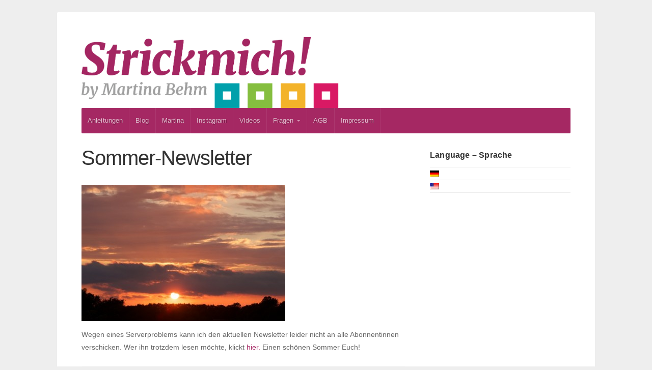

--- FILE ---
content_type: text/html; charset=UTF-8
request_url: https://strickmich.frischetexte.de/summer-newsletter/
body_size: 10321
content:
<!DOCTYPE html>

<!-- paulirish.com/2008/conditional-stylesheets-vs-css-hacks-answer-neither/ -->
<!--[if lt IE 7]> <html class="no-js ie6 oldie" lang="de"> <![endif]-->
<!--[if IE 7]>    <html class="no-js ie7 oldie" lang="de"> <![endif]-->
<!--[if IE 8]>    <html class="no-js ie8 oldie" lang="de"> <![endif]-->
<!-- Consider adding an manifest.appcache: h5bp.com/d/Offline -->
<!--[if gt IE 8]><!--> <html class="no-js" lang="de"> <!--<![endif]-->

<head>

	<meta charset="UTF-8">

	<meta name="viewport" content="width=device-width, initial-scale=1">

	<title>Sommer-Newsletter | Strickmich! by Martina Behm</title>

	<style type="text/css" media="screen">
	
	body {
			}

	.container #navigation, .container .menu ul.sub-menu, .container .menu ul.children {
		background-color: #a52863;	}

	.container a, .container a:link, .container a:visited,
	.footer-widgets a, .footer-widgets a:link, .footer-widgets a:visited, #wrap .widget ul.menu li a {
		color: #a52863;	}

	.container a:hover, .container a:focus, .container a:active,
	.footer-widgets a:hover, .footer-widgets a:focus, .footer-widgets a:active,
	#wrap .widget ul.menu li a:hover, #wrap .widget ul.menu li ul.sub-menu li a:hover,
	#wrap .widget ul.menu .current_page_item a, #wrap .widget ul.menu .current-menu-item a {
		color: #a52863;	}

	.container h1 a, .container h2 a, .container h3 a, .container h4 a, .container h5 a, .container h6 a,
	.container h1 a:link, .container h2 a:link, .container h3 a:link, .container h4 a:link, .container h5 a:link, .container h6 a:link,
	.container h1 a:visited, .container h2 a:visited, .container h3 a:visited, .container h4 a:visited, .container h5 a:visited, .container h6 a:visited {
		color: #333333;	}

	.container h1 a:hover, .container h2 a:hover, .container h3 a:hover, .container h4 a:hover, .container h5 a:hover, .container h6 a:hover,
	.container h1 a:focus, .container h2 a:focus, .container h3 a:focus, .container h4 a:focus, .container h5 a:focus, .container h6 a:focus,
	.container h1 a:active, .container h2 a:active, .container h3 a:active, .container h4 a:active, .container h5 a:active, .container h6 a:active,
	.slideshow .headline a:hover, .slideshow .headline a:focus, .slideshow .headline a:active {
		color: #a52863;	}

	#submit:hover, #searchsubmit:hover, .reply a:hover, .gallery a:hover, a.button:hover, .more-link:hover,
	#comments #respond input#submit:hover, .container .gform_wrapper input.button:hover, .flex-direction-nav li a:hover {
		background-color: #a52863 !important;	}
</style>

	<link rel="profile" href="http://gmpg.org/xfn/11">
	<link rel="pingback" href="https://strickmich.frischetexte.de/xmlrpc.php">

	<title>Sommer-Newsletter &#8211; Strickmich! by Martina Behm</title>
<meta name='robots' content='max-image-preview:large' />
<link rel="alternate" type="application/rss+xml" title="Strickmich! by Martina Behm &raquo; Feed" href="https://strickmich.frischetexte.de/feed/" />
<link rel="alternate" type="application/rss+xml" title="Strickmich! by Martina Behm &raquo; Kommentar-Feed" href="https://strickmich.frischetexte.de/comments/feed/" />
<link rel="alternate" type="application/rss+xml" title="Strickmich! by Martina Behm &raquo; Sommer-Newsletter-Kommentar-Feed" href="https://strickmich.frischetexte.de/summer-newsletter/feed/" />
<link rel="alternate" title="oEmbed (JSON)" type="application/json+oembed" href="https://strickmich.frischetexte.de/wp-json/oembed/1.0/embed?url=https%3A%2F%2Fstrickmich.frischetexte.de%2Fsummer-newsletter%2F" />
<link rel="alternate" title="oEmbed (XML)" type="text/xml+oembed" href="https://strickmich.frischetexte.de/wp-json/oembed/1.0/embed?url=https%3A%2F%2Fstrickmich.frischetexte.de%2Fsummer-newsletter%2F&#038;format=xml" />
<style id='wp-img-auto-sizes-contain-inline-css' type='text/css'>
img:is([sizes=auto i],[sizes^="auto," i]){contain-intrinsic-size:3000px 1500px}
/*# sourceURL=wp-img-auto-sizes-contain-inline-css */
</style>
<style id='wp-emoji-styles-inline-css' type='text/css'>

	img.wp-smiley, img.emoji {
		display: inline !important;
		border: none !important;
		box-shadow: none !important;
		height: 1em !important;
		width: 1em !important;
		margin: 0 0.07em !important;
		vertical-align: -0.1em !important;
		background: none !important;
		padding: 0 !important;
	}
/*# sourceURL=wp-emoji-styles-inline-css */
</style>
<style id='wp-block-library-inline-css' type='text/css'>
:root{--wp-block-synced-color:#7a00df;--wp-block-synced-color--rgb:122,0,223;--wp-bound-block-color:var(--wp-block-synced-color);--wp-editor-canvas-background:#ddd;--wp-admin-theme-color:#007cba;--wp-admin-theme-color--rgb:0,124,186;--wp-admin-theme-color-darker-10:#006ba1;--wp-admin-theme-color-darker-10--rgb:0,107,160.5;--wp-admin-theme-color-darker-20:#005a87;--wp-admin-theme-color-darker-20--rgb:0,90,135;--wp-admin-border-width-focus:2px}@media (min-resolution:192dpi){:root{--wp-admin-border-width-focus:1.5px}}.wp-element-button{cursor:pointer}:root .has-very-light-gray-background-color{background-color:#eee}:root .has-very-dark-gray-background-color{background-color:#313131}:root .has-very-light-gray-color{color:#eee}:root .has-very-dark-gray-color{color:#313131}:root .has-vivid-green-cyan-to-vivid-cyan-blue-gradient-background{background:linear-gradient(135deg,#00d084,#0693e3)}:root .has-purple-crush-gradient-background{background:linear-gradient(135deg,#34e2e4,#4721fb 50%,#ab1dfe)}:root .has-hazy-dawn-gradient-background{background:linear-gradient(135deg,#faaca8,#dad0ec)}:root .has-subdued-olive-gradient-background{background:linear-gradient(135deg,#fafae1,#67a671)}:root .has-atomic-cream-gradient-background{background:linear-gradient(135deg,#fdd79a,#004a59)}:root .has-nightshade-gradient-background{background:linear-gradient(135deg,#330968,#31cdcf)}:root .has-midnight-gradient-background{background:linear-gradient(135deg,#020381,#2874fc)}:root{--wp--preset--font-size--normal:16px;--wp--preset--font-size--huge:42px}.has-regular-font-size{font-size:1em}.has-larger-font-size{font-size:2.625em}.has-normal-font-size{font-size:var(--wp--preset--font-size--normal)}.has-huge-font-size{font-size:var(--wp--preset--font-size--huge)}.has-text-align-center{text-align:center}.has-text-align-left{text-align:left}.has-text-align-right{text-align:right}.has-fit-text{white-space:nowrap!important}#end-resizable-editor-section{display:none}.aligncenter{clear:both}.items-justified-left{justify-content:flex-start}.items-justified-center{justify-content:center}.items-justified-right{justify-content:flex-end}.items-justified-space-between{justify-content:space-between}.screen-reader-text{border:0;clip-path:inset(50%);height:1px;margin:-1px;overflow:hidden;padding:0;position:absolute;width:1px;word-wrap:normal!important}.screen-reader-text:focus{background-color:#ddd;clip-path:none;color:#444;display:block;font-size:1em;height:auto;left:5px;line-height:normal;padding:15px 23px 14px;text-decoration:none;top:5px;width:auto;z-index:100000}html :where(.has-border-color){border-style:solid}html :where([style*=border-top-color]){border-top-style:solid}html :where([style*=border-right-color]){border-right-style:solid}html :where([style*=border-bottom-color]){border-bottom-style:solid}html :where([style*=border-left-color]){border-left-style:solid}html :where([style*=border-width]){border-style:solid}html :where([style*=border-top-width]){border-top-style:solid}html :where([style*=border-right-width]){border-right-style:solid}html :where([style*=border-bottom-width]){border-bottom-style:solid}html :where([style*=border-left-width]){border-left-style:solid}html :where(img[class*=wp-image-]){height:auto;max-width:100%}:where(figure){margin:0 0 1em}html :where(.is-position-sticky){--wp-admin--admin-bar--position-offset:var(--wp-admin--admin-bar--height,0px)}@media screen and (max-width:600px){html :where(.is-position-sticky){--wp-admin--admin-bar--position-offset:0px}}

/*# sourceURL=wp-block-library-inline-css */
</style><style id='wp-block-code-inline-css' type='text/css'>
.wp-block-code{box-sizing:border-box}.wp-block-code code{
  /*!rtl:begin:ignore*/direction:ltr;display:block;font-family:inherit;overflow-wrap:break-word;text-align:initial;white-space:pre-wrap
  /*!rtl:end:ignore*/}
/*# sourceURL=https://strickmich.frischetexte.de/wp-includes/blocks/code/style.min.css */
</style>
<style id='wp-block-paragraph-inline-css' type='text/css'>
.is-small-text{font-size:.875em}.is-regular-text{font-size:1em}.is-large-text{font-size:2.25em}.is-larger-text{font-size:3em}.has-drop-cap:not(:focus):first-letter{float:left;font-size:8.4em;font-style:normal;font-weight:100;line-height:.68;margin:.05em .1em 0 0;text-transform:uppercase}body.rtl .has-drop-cap:not(:focus):first-letter{float:none;margin-left:.1em}p.has-drop-cap.has-background{overflow:hidden}:root :where(p.has-background){padding:1.25em 2.375em}:where(p.has-text-color:not(.has-link-color)) a{color:inherit}p.has-text-align-left[style*="writing-mode:vertical-lr"],p.has-text-align-right[style*="writing-mode:vertical-rl"]{rotate:180deg}
/*# sourceURL=https://strickmich.frischetexte.de/wp-includes/blocks/paragraph/style.min.css */
</style>
<style id='global-styles-inline-css' type='text/css'>
:root{--wp--preset--aspect-ratio--square: 1;--wp--preset--aspect-ratio--4-3: 4/3;--wp--preset--aspect-ratio--3-4: 3/4;--wp--preset--aspect-ratio--3-2: 3/2;--wp--preset--aspect-ratio--2-3: 2/3;--wp--preset--aspect-ratio--16-9: 16/9;--wp--preset--aspect-ratio--9-16: 9/16;--wp--preset--color--black: #000000;--wp--preset--color--cyan-bluish-gray: #abb8c3;--wp--preset--color--white: #ffffff;--wp--preset--color--pale-pink: #f78da7;--wp--preset--color--vivid-red: #cf2e2e;--wp--preset--color--luminous-vivid-orange: #ff6900;--wp--preset--color--luminous-vivid-amber: #fcb900;--wp--preset--color--light-green-cyan: #7bdcb5;--wp--preset--color--vivid-green-cyan: #00d084;--wp--preset--color--pale-cyan-blue: #8ed1fc;--wp--preset--color--vivid-cyan-blue: #0693e3;--wp--preset--color--vivid-purple: #9b51e0;--wp--preset--gradient--vivid-cyan-blue-to-vivid-purple: linear-gradient(135deg,rgb(6,147,227) 0%,rgb(155,81,224) 100%);--wp--preset--gradient--light-green-cyan-to-vivid-green-cyan: linear-gradient(135deg,rgb(122,220,180) 0%,rgb(0,208,130) 100%);--wp--preset--gradient--luminous-vivid-amber-to-luminous-vivid-orange: linear-gradient(135deg,rgb(252,185,0) 0%,rgb(255,105,0) 100%);--wp--preset--gradient--luminous-vivid-orange-to-vivid-red: linear-gradient(135deg,rgb(255,105,0) 0%,rgb(207,46,46) 100%);--wp--preset--gradient--very-light-gray-to-cyan-bluish-gray: linear-gradient(135deg,rgb(238,238,238) 0%,rgb(169,184,195) 100%);--wp--preset--gradient--cool-to-warm-spectrum: linear-gradient(135deg,rgb(74,234,220) 0%,rgb(151,120,209) 20%,rgb(207,42,186) 40%,rgb(238,44,130) 60%,rgb(251,105,98) 80%,rgb(254,248,76) 100%);--wp--preset--gradient--blush-light-purple: linear-gradient(135deg,rgb(255,206,236) 0%,rgb(152,150,240) 100%);--wp--preset--gradient--blush-bordeaux: linear-gradient(135deg,rgb(254,205,165) 0%,rgb(254,45,45) 50%,rgb(107,0,62) 100%);--wp--preset--gradient--luminous-dusk: linear-gradient(135deg,rgb(255,203,112) 0%,rgb(199,81,192) 50%,rgb(65,88,208) 100%);--wp--preset--gradient--pale-ocean: linear-gradient(135deg,rgb(255,245,203) 0%,rgb(182,227,212) 50%,rgb(51,167,181) 100%);--wp--preset--gradient--electric-grass: linear-gradient(135deg,rgb(202,248,128) 0%,rgb(113,206,126) 100%);--wp--preset--gradient--midnight: linear-gradient(135deg,rgb(2,3,129) 0%,rgb(40,116,252) 100%);--wp--preset--font-size--small: 13px;--wp--preset--font-size--medium: 20px;--wp--preset--font-size--large: 36px;--wp--preset--font-size--x-large: 42px;--wp--preset--spacing--20: 0.44rem;--wp--preset--spacing--30: 0.67rem;--wp--preset--spacing--40: 1rem;--wp--preset--spacing--50: 1.5rem;--wp--preset--spacing--60: 2.25rem;--wp--preset--spacing--70: 3.38rem;--wp--preset--spacing--80: 5.06rem;--wp--preset--shadow--natural: 6px 6px 9px rgba(0, 0, 0, 0.2);--wp--preset--shadow--deep: 12px 12px 50px rgba(0, 0, 0, 0.4);--wp--preset--shadow--sharp: 6px 6px 0px rgba(0, 0, 0, 0.2);--wp--preset--shadow--outlined: 6px 6px 0px -3px rgb(255, 255, 255), 6px 6px rgb(0, 0, 0);--wp--preset--shadow--crisp: 6px 6px 0px rgb(0, 0, 0);}:where(.is-layout-flex){gap: 0.5em;}:where(.is-layout-grid){gap: 0.5em;}body .is-layout-flex{display: flex;}.is-layout-flex{flex-wrap: wrap;align-items: center;}.is-layout-flex > :is(*, div){margin: 0;}body .is-layout-grid{display: grid;}.is-layout-grid > :is(*, div){margin: 0;}:where(.wp-block-columns.is-layout-flex){gap: 2em;}:where(.wp-block-columns.is-layout-grid){gap: 2em;}:where(.wp-block-post-template.is-layout-flex){gap: 1.25em;}:where(.wp-block-post-template.is-layout-grid){gap: 1.25em;}.has-black-color{color: var(--wp--preset--color--black) !important;}.has-cyan-bluish-gray-color{color: var(--wp--preset--color--cyan-bluish-gray) !important;}.has-white-color{color: var(--wp--preset--color--white) !important;}.has-pale-pink-color{color: var(--wp--preset--color--pale-pink) !important;}.has-vivid-red-color{color: var(--wp--preset--color--vivid-red) !important;}.has-luminous-vivid-orange-color{color: var(--wp--preset--color--luminous-vivid-orange) !important;}.has-luminous-vivid-amber-color{color: var(--wp--preset--color--luminous-vivid-amber) !important;}.has-light-green-cyan-color{color: var(--wp--preset--color--light-green-cyan) !important;}.has-vivid-green-cyan-color{color: var(--wp--preset--color--vivid-green-cyan) !important;}.has-pale-cyan-blue-color{color: var(--wp--preset--color--pale-cyan-blue) !important;}.has-vivid-cyan-blue-color{color: var(--wp--preset--color--vivid-cyan-blue) !important;}.has-vivid-purple-color{color: var(--wp--preset--color--vivid-purple) !important;}.has-black-background-color{background-color: var(--wp--preset--color--black) !important;}.has-cyan-bluish-gray-background-color{background-color: var(--wp--preset--color--cyan-bluish-gray) !important;}.has-white-background-color{background-color: var(--wp--preset--color--white) !important;}.has-pale-pink-background-color{background-color: var(--wp--preset--color--pale-pink) !important;}.has-vivid-red-background-color{background-color: var(--wp--preset--color--vivid-red) !important;}.has-luminous-vivid-orange-background-color{background-color: var(--wp--preset--color--luminous-vivid-orange) !important;}.has-luminous-vivid-amber-background-color{background-color: var(--wp--preset--color--luminous-vivid-amber) !important;}.has-light-green-cyan-background-color{background-color: var(--wp--preset--color--light-green-cyan) !important;}.has-vivid-green-cyan-background-color{background-color: var(--wp--preset--color--vivid-green-cyan) !important;}.has-pale-cyan-blue-background-color{background-color: var(--wp--preset--color--pale-cyan-blue) !important;}.has-vivid-cyan-blue-background-color{background-color: var(--wp--preset--color--vivid-cyan-blue) !important;}.has-vivid-purple-background-color{background-color: var(--wp--preset--color--vivid-purple) !important;}.has-black-border-color{border-color: var(--wp--preset--color--black) !important;}.has-cyan-bluish-gray-border-color{border-color: var(--wp--preset--color--cyan-bluish-gray) !important;}.has-white-border-color{border-color: var(--wp--preset--color--white) !important;}.has-pale-pink-border-color{border-color: var(--wp--preset--color--pale-pink) !important;}.has-vivid-red-border-color{border-color: var(--wp--preset--color--vivid-red) !important;}.has-luminous-vivid-orange-border-color{border-color: var(--wp--preset--color--luminous-vivid-orange) !important;}.has-luminous-vivid-amber-border-color{border-color: var(--wp--preset--color--luminous-vivid-amber) !important;}.has-light-green-cyan-border-color{border-color: var(--wp--preset--color--light-green-cyan) !important;}.has-vivid-green-cyan-border-color{border-color: var(--wp--preset--color--vivid-green-cyan) !important;}.has-pale-cyan-blue-border-color{border-color: var(--wp--preset--color--pale-cyan-blue) !important;}.has-vivid-cyan-blue-border-color{border-color: var(--wp--preset--color--vivid-cyan-blue) !important;}.has-vivid-purple-border-color{border-color: var(--wp--preset--color--vivid-purple) !important;}.has-vivid-cyan-blue-to-vivid-purple-gradient-background{background: var(--wp--preset--gradient--vivid-cyan-blue-to-vivid-purple) !important;}.has-light-green-cyan-to-vivid-green-cyan-gradient-background{background: var(--wp--preset--gradient--light-green-cyan-to-vivid-green-cyan) !important;}.has-luminous-vivid-amber-to-luminous-vivid-orange-gradient-background{background: var(--wp--preset--gradient--luminous-vivid-amber-to-luminous-vivid-orange) !important;}.has-luminous-vivid-orange-to-vivid-red-gradient-background{background: var(--wp--preset--gradient--luminous-vivid-orange-to-vivid-red) !important;}.has-very-light-gray-to-cyan-bluish-gray-gradient-background{background: var(--wp--preset--gradient--very-light-gray-to-cyan-bluish-gray) !important;}.has-cool-to-warm-spectrum-gradient-background{background: var(--wp--preset--gradient--cool-to-warm-spectrum) !important;}.has-blush-light-purple-gradient-background{background: var(--wp--preset--gradient--blush-light-purple) !important;}.has-blush-bordeaux-gradient-background{background: var(--wp--preset--gradient--blush-bordeaux) !important;}.has-luminous-dusk-gradient-background{background: var(--wp--preset--gradient--luminous-dusk) !important;}.has-pale-ocean-gradient-background{background: var(--wp--preset--gradient--pale-ocean) !important;}.has-electric-grass-gradient-background{background: var(--wp--preset--gradient--electric-grass) !important;}.has-midnight-gradient-background{background: var(--wp--preset--gradient--midnight) !important;}.has-small-font-size{font-size: var(--wp--preset--font-size--small) !important;}.has-medium-font-size{font-size: var(--wp--preset--font-size--medium) !important;}.has-large-font-size{font-size: var(--wp--preset--font-size--large) !important;}.has-x-large-font-size{font-size: var(--wp--preset--font-size--x-large) !important;}
/*# sourceURL=global-styles-inline-css */
</style>

<style id='classic-theme-styles-inline-css' type='text/css'>
/*! This file is auto-generated */
.wp-block-button__link{color:#fff;background-color:#32373c;border-radius:9999px;box-shadow:none;text-decoration:none;padding:calc(.667em + 2px) calc(1.333em + 2px);font-size:1.125em}.wp-block-file__button{background:#32373c;color:#fff;text-decoration:none}
/*# sourceURL=/wp-includes/css/classic-themes.min.css */
</style>
<link rel='stylesheet' id='organic-shortcodes-css' href='https://strickmich.frischetexte.de/wp-content/plugins/organic-shortcodes/css/organic-shortcodes.css?ver=1.0' type='text/css' media='all' />
<link rel='stylesheet' id='font-awesome-css' href='https://strickmich.frischetexte.de/wp-content/plugins/organic-shortcodes/css/font-awesome.css?ver=1.0' type='text/css' media='all' />
<link rel='stylesheet' id='cmplz-general-css' href='https://strickmich.frischetexte.de/wp-content/plugins/complianz-gdpr/assets/css/cookieblocker.min.css?ver=1763727687' type='text/css' media='all' />
<link rel='stylesheet' id='seed-style-css' href='https://strickmich.frischetexte.de/wp-content/themes/organic-seed/style.css?ver=6.9' type='text/css' media='all' />
<link rel='stylesheet' id='seed-style-mobile-css' href='https://strickmich.frischetexte.de/wp-content/themes/organic-seed/css/style-mobile.css?ver=1.0' type='text/css' media='all' />
<script type="text/javascript" src="https://strickmich.frischetexte.de/wp-includes/js/jquery/jquery.min.js?ver=3.7.1" id="jquery-core-js"></script>
<script type="text/javascript" src="https://strickmich.frischetexte.de/wp-includes/js/jquery/jquery-migrate.min.js?ver=3.4.1" id="jquery-migrate-js"></script>
<script type="text/javascript" src="https://strickmich.frischetexte.de/wp-content/plugins/organic-shortcodes/js/jquery.modal.min.js?ver=20160918" id="organic-modal-js"></script>
<script type="text/javascript" src="https://strickmich.frischetexte.de/wp-content/themes/organic-seed/js/hoverIntent.js?ver=1.0" id="seed-hover-js"></script>
<script type="text/javascript" src="https://strickmich.frischetexte.de/wp-content/themes/organic-seed/js/superfish.js?ver=1.0" id="seed-superfish-js"></script>
<script type="text/javascript" src="https://strickmich.frischetexte.de/wp-content/themes/organic-seed/js/jquery.fitvids.js?ver=1.0" id="seed-fitvids-js"></script>
<script type="text/javascript" src="https://strickmich.frischetexte.de/wp-content/themes/organic-seed/js/jquery.flexslider.js?ver=1.0" id="seed-flexslider-js"></script>
<link rel="https://api.w.org/" href="https://strickmich.frischetexte.de/wp-json/" /><link rel="alternate" title="JSON" type="application/json" href="https://strickmich.frischetexte.de/wp-json/wp/v2/posts/4428" /><link rel="EditURI" type="application/rsd+xml" title="RSD" href="https://strickmich.frischetexte.de/xmlrpc.php?rsd" />
<meta name="generator" content="WordPress 6.9" />
<link rel="canonical" href="https://strickmich.frischetexte.de/summer-newsletter/" />
<link rel='shortlink' href='https://strickmich.frischetexte.de/?p=4428' />

<meta http-equiv="Content-Language" content="de-DE" />
<style type="text/css" media="screen">
.qtrans_flag span { display:none }
.qtrans_flag { height:12px; width:18px; display:block }
.qtrans_flag_and_text { padding-left:20px }
.qtrans_flag_de { background:url(https://strickmich.frischetexte.de/wp-content/plugins/qtranslate/flags/de.png) no-repeat }
.qtrans_flag_en { background:url(https://strickmich.frischetexte.de/wp-content/plugins/qtranslate/flags/us.png) no-repeat }
</style>
<link hreflang="en" href="https://strickmich.frischetexte.de/en/summer-newsletter/" rel="alternate" />
<meta name="redi-version" content="1.2.7" /><link rel="icon" href="https://strickmich.frischetexte.de/wp-content/uploads/2018/05/cropped-strickmichfavicon-32x32.jpg" sizes="32x32" />
<link rel="icon" href="https://strickmich.frischetexte.de/wp-content/uploads/2018/05/cropped-strickmichfavicon-192x192.jpg" sizes="192x192" />
<link rel="apple-touch-icon" href="https://strickmich.frischetexte.de/wp-content/uploads/2018/05/cropped-strickmichfavicon-180x180.jpg" />
<meta name="msapplication-TileImage" content="https://strickmich.frischetexte.de/wp-content/uploads/2018/05/cropped-strickmichfavicon-270x270.jpg" />
		<style type="text/css" id="wp-custom-css">
			.featured-posts .align-right {
  display: none;
}		</style>
		
</head>
	


<body data-cmplz=1 class="wp-singular post-template-default single single-post postid-4428 single-format-standard wp-theme-organic-seed seed-singular">


<!-- BEGIN #wrap -->
<div id="wrap">

	<!-- BEGIN .container -->
	<div class="container radius-full shadow">

		<!-- BEGIN #header -->
		<div id="header">

			<!-- BEGIN .row -->
			<div class="row" >

				<!-- BEGIN .sixteen columns -->
				<div class="sixteen columns">

				
					
						<h4 id="logo" >
							<a href="https://strickmich.frischetexte.de/">
								<img src="https://strickmich.frischetexte.de/wp-content/uploads/2018/05/logo_strickmich_byJPGgr.jpg" alt="" />
								<span class="logo-text">Strickmich! by Martina Behm</span>
							</a>
						</h4>

					
				
				<!-- END .sixteen columns -->
				</div>

			<!-- END .row -->
			</div>

			<!-- BEGIN .row -->
			<div class="row">

				<!-- BEGIN #navigation -->
				<nav id="navigation" class="navigation-main radius-full" role="navigation">

					<span class="menu-toggle"><i class="fa fa-bars"></i></span>

					<div class="menu-seiten-container"><ul id="menu-seiten" class="menu"><li id="menu-item-1443" class="menu-item menu-item-type-post_type menu-item-object-page menu-item-1443"><a href="https://strickmich.frischetexte.de/anleitungen/">Anleitungen</a></li>
<li id="menu-item-7634" class="menu-item menu-item-type-post_type menu-item-object-page menu-item-7634"><a href="https://strickmich.frischetexte.de/blog-archiv/">Blog</a></li>
<li id="menu-item-1545" class="menu-item menu-item-type-post_type menu-item-object-page menu-item-1545"><a href="https://strickmich.frischetexte.de/uber-mich/">Martina</a></li>
<li id="menu-item-10091" class="menu-item menu-item-type-post_type menu-item-object-page menu-item-10091"><a href="https://strickmich.frischetexte.de/instagram/">Instagram</a></li>
<li id="menu-item-4050" class="menu-item menu-item-type-post_type menu-item-object-page menu-item-4050"><a href="https://strickmich.frischetexte.de/videos/">Videos</a></li>
<li id="menu-item-1127" class="menu-item menu-item-type-post_type menu-item-object-page menu-item-has-children menu-item-1127"><a href="https://strickmich.frischetexte.de/faq/">Fragen</a>
<ul class="sub-menu">
	<li id="menu-item-6483" class="menu-item menu-item-type-post_type menu-item-object-page menu-item-6483"><a href="https://strickmich.frischetexte.de/hilfe-kontakt/">Hilfe – Kontakt</a></li>
</ul>
</li>
<li id="menu-item-1128" class="menu-item menu-item-type-post_type menu-item-object-page menu-item-1128"><a href="https://strickmich.frischetexte.de/agb/">AGB</a></li>
<li id="menu-item-1132" class="menu-item menu-item-type-post_type menu-item-object-page menu-item-1132"><a href="https://strickmich.frischetexte.de/impressum/">Impressum</a></li>
</ul></div>
				</nav><!-- END #navigation -->

			<!-- END .row -->
			</div>

		<!-- END #header -->
		</div>

<!-- BEGIN .post class -->
<div class="post-4428 post type-post status-publish format-standard has-post-thumbnail hentry category-knitblog tag-martina-behm tag-newsletter tag-strickmich" id="post-4428">

	<!-- BEGIN .row -->
	<div class="row">
	
		<!-- BEGIN .content -->
		<div class="content">
	
					
			<!-- BEGIN .eleven columns -->
			<div class="eleven columns">
	
				<!-- BEGIN .postarea -->
				<div class="postarea">
		
					

<h1 class="headline">Sommer-Newsletter</h1>


	

<p><img fetchpriority="high" decoding="async" width="400" height="267" src="http://strickmich.frischetexte.de/wp-content/uploads/2014/04/Sommersonne-400x267.jpg" alt="Sommersonne" class="alignnone size-medium wp-image-4427" srcset="https://strickmich.frischetexte.de/wp-content/uploads/2014/04/Sommersonne-400x267.jpg 400w, https://strickmich.frischetexte.de/wp-content/uploads/2014/04/Sommersonne-600x400.jpg 600w, https://strickmich.frischetexte.de/wp-content/uploads/2014/04/Sommersonne.jpg 640w" sizes="(max-width: 400px) 100vw, 400px" /><br />
Wegen eines Serverproblems kann ich den aktuellen Newsletter leider nicht an alle Abonnentinnen verschicken. Wer ihn trotzdem lesen möchte, klickt <a href="http://strickmich.frischetexte.de/?wysija-page=1&#038;controller=email&#038;action=view&#038;email_id=31&#038;wysijap=subscriptions" target="_blank">hier.</a> Einen schönen Sommer Euch! </p>


<!-- BEGIN .post-meta -->
<div class="post-meta radius-full">

	<p><i class="fa fa-bars"></i> Category: <a href="https://strickmich.frischetexte.de/category/knitblog/" rel="category tag">MartinasBlog</a> <i class="fa fa-tags"></i> Tags: <a href="https://strickmich.frischetexte.de/tag/martina-behm/" rel="tag">Martina Behm</a>, <a href="https://strickmich.frischetexte.de/tag/newsletter/" rel="tag">Newsletter</a>, <a href="https://strickmich.frischetexte.de/tag/strickmich/" rel="tag">Strickmich!</a></p>

<!-- END .post-meta -->
</div>

<!-- BEGIN .post-navigation -->
<div class="post-navigation">
	<div class="previous-post">&larr; <a href="https://strickmich.frischetexte.de/fractal-danger/" rel="prev">Fractal Danger</a></div>
	<div class="next-post"><a href="https://strickmich.frischetexte.de/kurse-beim-herbst-sale/" rel="next">Kurse beim Herbst-Sale</a> &rarr;</div>
<!-- END .post-navigation -->
</div>

	<div id="comments">
	
	
			<h3 id="comments-title">
			3 Comments on &ldquo;<span>Sommer-Newsletter</span>&rdquo;		</h3>

		
		<ol class="commentlist">
				<li class="comment even thread-even depth-1" id="li-comment-133529">

		<article id="comment-133529" class="comment">
			<footer class="comment-meta">
				<div class="comment-author vcard">
					<span class="fn">Maureen Bolton</span> <br/> <a href="https://strickmich.frischetexte.de/summer-newsletter/#comment-133529"><time pubdate datetime="2015-07-30T10:49:35+00:00">30. Juli 2015</time></a> <br/>				</div><!-- .comment-author .vcard -->
			</footer>

			<div class="comment-content">
								<p>Hi Martina</p>
<p>Just wanted to say how lovely the leaf and stripe shawlette is. I bought the pattern off &#8218;Love Knitting&#8216; in England and have just finished knitting it. Lovely design.</p>
<p>Many thanks</p>
<p>Maureen Bolton</p>
				<div class="reply">
									</div><!-- .reply -->
							</div>

		</article><!-- #comment-## -->

	</li><!-- #comment-## -->
	<li class="comment odd alt thread-odd thread-alt depth-1" id="li-comment-140465">

		<article id="comment-140465" class="comment">
			<footer class="comment-meta">
				<div class="comment-author vcard">
					<span class="fn">Ute Rummelhagen</span> <br/> <a href="https://strickmich.frischetexte.de/summer-newsletter/#comment-140465"><time pubdate datetime="2015-10-04T17:47:57+00:00">4. Oktober 2015</time></a> <br/>				</div><!-- .comment-author .vcard -->
			</footer>

			<div class="comment-content">
								<p>Liebe Martina würde gerne wissen wann man sich zum strickmich club 2016 anmelden kann.<br />
Vielen Dank für eine Antwort.<br />
LG Ute</p>
				<div class="reply">
									</div><!-- .reply -->
							</div>

		</article><!-- #comment-## -->

	</li><!-- #comment-## -->
	<li class="comment byuser comment-author-martina bypostauthor even thread-even depth-1" id="li-comment-140699">

		<article id="comment-140699" class="comment">
			<footer class="comment-meta">
				<div class="comment-author vcard">
					<span class="fn">Martina</span> <br/> <a href="https://strickmich.frischetexte.de/summer-newsletter/#comment-140699"><time pubdate datetime="2015-10-06T20:46:13+00:00">6. Oktober 2015</time></a> <br/>				</div><!-- .comment-author .vcard -->
			</footer>

			<div class="comment-content">
								<p>Im November – als Abonnentin meines Newsletters erfährst Du als erste, wann genau!</p>
				<div class="reply">
									</div><!-- .reply -->
							</div>

		</article><!-- #comment-## -->

	</li><!-- #comment-## -->
		</ol>

		
	
	
</div><!-- #comments -->

<div class="clear"></div>

				
				<!-- END .postarea -->
				</div>
			
			<!-- END .eleven columns -->
			</div>
			
			<!-- BEGIN .five columns -->
			<div class="five columns">
			
				

	<div class="sidebar">
		<div id="qtranslate-8" class="widget widget_qtranslate"><h6>Language – Sprache</h6><ul class="qtrans_language_chooser" id="qtranslate-8-chooser"><li class="lang-de active"><a href="https://strickmich.frischetexte.de/summer-newsletter/" hreflang="de" title="Deutsch" class="qtrans_flag qtrans_flag_de"><span style="display:none">Deutsch</span></a></li><li class="lang-en"><a href="https://strickmich.frischetexte.de/en/summer-newsletter/" hreflang="en" title="English" class="qtrans_flag qtrans_flag_en"><span style="display:none">English</span></a></li></ul><div class="qtrans_widget_end"></div></div>	</div>

				
			<!-- END .five columns -->
			</div>
	
				
		<!-- END .content -->
		</div>

	<!-- END .row -->
	</div>

<!-- END .post class -->
</div>


<div class="clear"></div>

<!-- END .container -->
</div>

<!-- BEGIN .footer -->
<div class="footer">

	
	<!-- BEGIN .row -->
	<div class="row">

		<!-- BEGIN .content -->
		<div class="content">

			<!-- BEGIN .footer-widgets -->
			<div class="footer-widgets">

				<div id="qtranslate-2" class="widget widget_qtranslate"><div class="footer-widget"><ul class="qtrans_language_chooser" id="qtranslate-2-chooser"><li class="lang-de active"><a href="https://strickmich.frischetexte.de/summer-newsletter/" hreflang="de" title="Deutsch"><span>Deutsch</span></a></li><li class="lang-en"><a href="https://strickmich.frischetexte.de/en/summer-newsletter/" hreflang="en" title="English"><span>English</span></a></li></ul><div class="qtrans_widget_end"></div></div></div><div id="text-12" class="widget widget_text"><div class="footer-widget"><h6>Newsletter</h6>			<div class="textwidget">Abonniere den Strickmich! <a href="http://strickmich.frischetexte.de/newsletter/"><br>E-mail-Newsletter</a>
</div>
		</div></div><div id="search-3" class="widget widget_search"><div class="footer-widget"><h6>Seite durchsuchen</h6>
<form method="get" id="searchform" action="https://strickmich.frischetexte.de/" role="search">
	<label for="s" class="assistive-text">Search</label>
	<input type="text" class="field" name="s" value="" id="s" placeholder="Search &hellip;" />
	<input type="submit" class="submit" name="submit" id="searchsubmit" value="Go" />
</form>
</div></div><div id="text-13" class="widget widget_text"><div class="footer-widget">			<div class="textwidget"><a href="http://strickmich.frischetexte.de/impressum">Impressum</a><br>
<a href="https://strickmich.frischetexte.de/datenschutzerklaerung/">Datenschutzerklärung</a><br>
<a href="https://strickmich.frischetexte.de/agb/">AGB</a>
<br>
<a href="http://www.strickmich-shop.de">Strickmich! Shop</a>
<br>
Support me via <a href="https://www.paypal.com/paypalme/strickmich">Paypal</a>
<br>
Unterstütze mich per <a href="https://www.paypal.com/paypalme/strickmich">Paypal</a></div>
		</div></div><div id="custom_html-5" class="widget_text widget widget_custom_html"><div class="widget_text footer-widget"><h6>Strickmich! by Martina Behm</h6><div class="textwidget custom-html-widget">In meinem Strickblog findest du originell konstruierte Strickanleitungen, die auch für Strick-AnfängerInnen geeignet sind: Mützen, Tücher, Cowls und noch mehr! Darunter natürlich der Hitchhiker, aber auch andere Designs wie Nuvem, Match & Move oder den Quadra Cowl. Viel Spaß beim Stricken!</div></div></div><div id="custom_html-7" class="widget_text widget widget_custom_html"><div class="widget_text footer-widget"><h6>Werbung – Advertisement</h6><div class="textwidget custom-html-widget">Die Inhalte dieser Webseite präsentieren Produkte und Designs von Martina Behm, Strickmich! und meinen GeschäftspartnerInnen. Es gibt keine bezahlten Posts, sehr wohl aber die Nennung und Verlinkung von Produkten, die ich gut finde und von PartnerInnen, mit denen ich zusammenarbeite. Außerdem enthält die Webseite Affiliate-Links von Amazon.com. Als Amazon-Partner verdiene ich an qualifizierten Verkäufen.</div></div></div><div id="custom_html-6" class="widget_text widget widget_custom_html"><div class="widget_text footer-widget"><h6>Strickmich! Social Media Links</h6><div class="textwidget custom-html-widget"><a href= "https://www.instagram.com/strickmich/">Instagram</a><br>
<a href="https://www.facebook.com/strickmich/">Facebook</a><br>
<a href="https://vimeo.com/strickmich">Vimeo</a><br>
<a href="https://www.youtube.com/martinabehm">Youtube</a><br>
<a href="https://www.ravelry.com/designers/martina-behm">Ravelry</a><br>
<a href="https://www.pinterest.de/strickmich/">Pinterest</a><br></div></div></div><div id="block-4" class="widget widget_block widget_text"><div class="footer-widget">
<p></p>
</div></div><div id="block-6" class="widget widget_block"><div class="footer-widget">
<pre class="wp-block-code"><code></code></pre>
</div></div>
			<!-- END .footer-widgets -->
			</div>

		<!-- END .content -->
		</div>

	<!-- END .row -->
	</div>

	
	<!-- BEGIN .row -->
	<div class="row">

		<!-- BEGIN .footer-information -->
		<div class="footer-information">

			<!-- BEGIN .content -->
			<div class="content">

				<div class="align-left">

					<p>Copyright &copy; 2026 &middot; All Rights Reserved &middot; Strickmich! by Martina Behm</p>
					<p><a href="http://www.organicthemes.com/themes/" target="_blank">Seed Theme v2</a> by <a href="http://www.organicthemes.com" target="_blank">Organic Themes</a> &middot; <a href="http://kahunahost.com" target="_blank" title="WordPress Hosting">WordPress Hosting</a> &middot; <a href="https://strickmich.frischetexte.de/feed/">RSS Feed</a> &middot; <a href="https://strickmich.frischetexte.de/wp-login.php">Anmelden</a></p>

				</div>

				<div class="align-right">

					
				</div>

			<!-- END .content -->
			</div>

		<!-- END .footer-information -->
		</div>

	<!-- END .row -->
	</div>

<!-- END .footer -->
</div>

<!-- END #wrap -->
</div>

<script type="speculationrules">
{"prefetch":[{"source":"document","where":{"and":[{"href_matches":"/*"},{"not":{"href_matches":["/wp-*.php","/wp-admin/*","/wp-content/uploads/*","/wp-content/*","/wp-content/plugins/*","/wp-content/themes/organic-seed/*","/*\\?(.+)"]}},{"not":{"selector_matches":"a[rel~=\"nofollow\"]"}},{"not":{"selector_matches":".no-prefetch, .no-prefetch a"}}]},"eagerness":"conservative"}]}
</script>
			<script data-category="functional">
											</script>
			<script type="text/javascript" src="https://strickmich.frischetexte.de/wp-includes/js/jquery/ui/core.min.js?ver=1.13.3" id="jquery-ui-core-js"></script>
<script type="text/javascript" src="https://strickmich.frischetexte.de/wp-includes/js/jquery/ui/accordion.min.js?ver=1.13.3" id="jquery-ui-accordion-js"></script>
<script type="text/javascript" src="https://strickmich.frischetexte.de/wp-includes/js/jquery/ui/mouse.min.js?ver=1.13.3" id="jquery-ui-mouse-js"></script>
<script type="text/javascript" src="https://strickmich.frischetexte.de/wp-includes/js/jquery/ui/resizable.min.js?ver=1.13.3" id="jquery-ui-resizable-js"></script>
<script type="text/javascript" src="https://strickmich.frischetexte.de/wp-includes/js/jquery/ui/draggable.min.js?ver=1.13.3" id="jquery-ui-draggable-js"></script>
<script type="text/javascript" src="https://strickmich.frischetexte.de/wp-includes/js/jquery/ui/controlgroup.min.js?ver=1.13.3" id="jquery-ui-controlgroup-js"></script>
<script type="text/javascript" src="https://strickmich.frischetexte.de/wp-includes/js/jquery/ui/checkboxradio.min.js?ver=1.13.3" id="jquery-ui-checkboxradio-js"></script>
<script type="text/javascript" src="https://strickmich.frischetexte.de/wp-includes/js/jquery/ui/button.min.js?ver=1.13.3" id="jquery-ui-button-js"></script>
<script type="text/javascript" src="https://strickmich.frischetexte.de/wp-includes/js/jquery/ui/dialog.min.js?ver=1.13.3" id="jquery-ui-dialog-js"></script>
<script type="text/javascript" src="https://strickmich.frischetexte.de/wp-content/plugins/organic-shortcodes/js/jquery.shortcodes.js?ver=20130729" id="organic-shortcodes-script-js"></script>
<script type="text/javascript" src="https://strickmich.frischetexte.de/wp-includes/js/jquery/ui/tabs.min.js?ver=1.13.3" id="jquery-ui-tabs-js"></script>
<script type="text/javascript" src="https://strickmich.frischetexte.de/wp-content/plugins/organic-shortcodes/js/tabs.js?ver=20130609" id="organic-tabs-js"></script>
<script type="text/javascript" src="https://strickmich.frischetexte.de/wp-includes/js/imagesloaded.min.js?ver=5.0.0" id="imagesloaded-js"></script>
<script type="text/javascript" src="https://strickmich.frischetexte.de/wp-includes/js/masonry.min.js?ver=4.2.2" id="masonry-js"></script>
<script type="text/javascript" src="//unpkg.com/isotope-layout@3/dist/isotope.pkgd.js?ver=1.0" id="seed-isotope-js"></script>
<script type="text/javascript" src="https://strickmich.frischetexte.de/wp-content/themes/organic-seed/js/jquery.custom.js?ver=1.0" id="seed-custom-js"></script>
<script type="text/javascript" src="https://strickmich.frischetexte.de/wp-content/themes/organic-seed/js/navigation.js?ver=1.0" id="seed-navigation-js"></script>
<script id="wp-emoji-settings" type="application/json">
{"baseUrl":"https://s.w.org/images/core/emoji/17.0.2/72x72/","ext":".png","svgUrl":"https://s.w.org/images/core/emoji/17.0.2/svg/","svgExt":".svg","source":{"concatemoji":"https://strickmich.frischetexte.de/wp-includes/js/wp-emoji-release.min.js?ver=6.9"}}
</script>
<script type="module">
/* <![CDATA[ */
/*! This file is auto-generated */
const a=JSON.parse(document.getElementById("wp-emoji-settings").textContent),o=(window._wpemojiSettings=a,"wpEmojiSettingsSupports"),s=["flag","emoji"];function i(e){try{var t={supportTests:e,timestamp:(new Date).valueOf()};sessionStorage.setItem(o,JSON.stringify(t))}catch(e){}}function c(e,t,n){e.clearRect(0,0,e.canvas.width,e.canvas.height),e.fillText(t,0,0);t=new Uint32Array(e.getImageData(0,0,e.canvas.width,e.canvas.height).data);e.clearRect(0,0,e.canvas.width,e.canvas.height),e.fillText(n,0,0);const a=new Uint32Array(e.getImageData(0,0,e.canvas.width,e.canvas.height).data);return t.every((e,t)=>e===a[t])}function p(e,t){e.clearRect(0,0,e.canvas.width,e.canvas.height),e.fillText(t,0,0);var n=e.getImageData(16,16,1,1);for(let e=0;e<n.data.length;e++)if(0!==n.data[e])return!1;return!0}function u(e,t,n,a){switch(t){case"flag":return n(e,"\ud83c\udff3\ufe0f\u200d\u26a7\ufe0f","\ud83c\udff3\ufe0f\u200b\u26a7\ufe0f")?!1:!n(e,"\ud83c\udde8\ud83c\uddf6","\ud83c\udde8\u200b\ud83c\uddf6")&&!n(e,"\ud83c\udff4\udb40\udc67\udb40\udc62\udb40\udc65\udb40\udc6e\udb40\udc67\udb40\udc7f","\ud83c\udff4\u200b\udb40\udc67\u200b\udb40\udc62\u200b\udb40\udc65\u200b\udb40\udc6e\u200b\udb40\udc67\u200b\udb40\udc7f");case"emoji":return!a(e,"\ud83e\u1fac8")}return!1}function f(e,t,n,a){let r;const o=(r="undefined"!=typeof WorkerGlobalScope&&self instanceof WorkerGlobalScope?new OffscreenCanvas(300,150):document.createElement("canvas")).getContext("2d",{willReadFrequently:!0}),s=(o.textBaseline="top",o.font="600 32px Arial",{});return e.forEach(e=>{s[e]=t(o,e,n,a)}),s}function r(e){var t=document.createElement("script");t.src=e,t.defer=!0,document.head.appendChild(t)}a.supports={everything:!0,everythingExceptFlag:!0},new Promise(t=>{let n=function(){try{var e=JSON.parse(sessionStorage.getItem(o));if("object"==typeof e&&"number"==typeof e.timestamp&&(new Date).valueOf()<e.timestamp+604800&&"object"==typeof e.supportTests)return e.supportTests}catch(e){}return null}();if(!n){if("undefined"!=typeof Worker&&"undefined"!=typeof OffscreenCanvas&&"undefined"!=typeof URL&&URL.createObjectURL&&"undefined"!=typeof Blob)try{var e="postMessage("+f.toString()+"("+[JSON.stringify(s),u.toString(),c.toString(),p.toString()].join(",")+"));",a=new Blob([e],{type:"text/javascript"});const r=new Worker(URL.createObjectURL(a),{name:"wpTestEmojiSupports"});return void(r.onmessage=e=>{i(n=e.data),r.terminate(),t(n)})}catch(e){}i(n=f(s,u,c,p))}t(n)}).then(e=>{for(const n in e)a.supports[n]=e[n],a.supports.everything=a.supports.everything&&a.supports[n],"flag"!==n&&(a.supports.everythingExceptFlag=a.supports.everythingExceptFlag&&a.supports[n]);var t;a.supports.everythingExceptFlag=a.supports.everythingExceptFlag&&!a.supports.flag,a.supports.everything||((t=a.source||{}).concatemoji?r(t.concatemoji):t.wpemoji&&t.twemoji&&(r(t.twemoji),r(t.wpemoji)))});
//# sourceURL=https://strickmich.frischetexte.de/wp-includes/js/wp-emoji-loader.min.js
/* ]]> */
</script>

</body>
</html>
